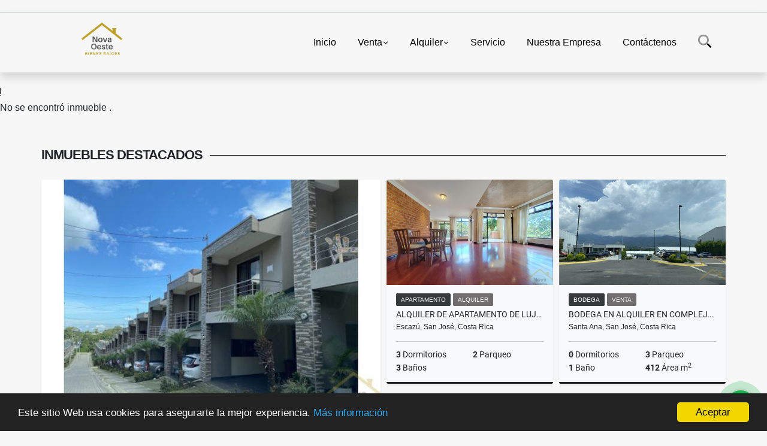

--- FILE ---
content_type: text/html; charset=UTF-8
request_url: https://novaoestecr.com/apartamento-alquiler-santa-ana/6812928
body_size: 9020
content:
<!DOCTYPE html>
<html lang="es">
    <head>
        <meta charset="utf-8">
        <meta name="viewport" content="width=device-width, initial-scale=1.0, user-scalable=no">
        <meta name="author" content="Wasi.co">
        <meta name="description" content="Se alquila apartamento muy amplio en la zona de Santa Ana.  Est&amp;aacute; en un condominio con pocas unidades.  Es muy amplio, dise&amp;ntilde;o moderno, jard&amp;iacute">
        <meta name="Keywords" content="Bienes raices en Costa Rica San José San José, casas, apartamentos, lotes y fincas para la venta y alquiler en Costa Rica San José San José">
        <meta name="Language" content="Spanish">
        <meta name="Designer" content="www.wasi.co">
        <meta name="distribution" content="Global">
        <meta name="Robots" content="INDEX,FOLLOW">
        <meta name="csrf-token" content="cZlFmWgl5o82Qhkw2JnGFkz0W2Bl54IspFT7goqG">

        <title>APARTAMENTO C/ LINEA BLANCA/JARDÍN/ 2 HAB/ 2,5 BAÑOS/ SALA TV/OFICINA - US$1,600 USD</title>

        <!-- og tags -->
        <meta property="og:description" content="Se alquila apartamento muy amplio en la zona de Santa Ana.  Est&amp;aacute; en un condominio con pocas unidades.  Es muy amplio, dise&amp;ntilde;o moderno, jard&amp;iacute" />
        <meta property="og:title" content="APARTAMENTO C/ LINEA BLANCA/JARDÍN/ 2 HAB/ 2,5 BAÑOS/ SALA TV/OFICINA - US$1,600 USD" />
        <meta property="og:type" content="website" />
        <meta property="og:url" content="https://novaoestecr.com/apartamento-alquiler-santa-ana/6812928" />
        <meta property="og:image" content="https://images.wasi.co/inmuebles/b65691120230724112630.jpg" />
        <meta property="og:image:width" content="300" />
        <meta property="og:image:height" content="225" />
        <meta property="og:site_name" content="novaoestecr.com" />

        <!-- og tags google+ -->
        <meta itemprop="description" content="Se alquila apartamento muy amplio en la zona de Santa Ana.  Est&amp;aacute; en un condominio con pocas unidades.  Es muy amplio, dise&amp;ntilde;o moderno, jard&amp;iacute">

        <!-- og tags twitter-->
        <meta name="twitter:card" value="Se alquila apartamento muy amplio en la zona de Santa Ana.  Est&amp;aacute; en un condominio con pocas unidades.  Es muy amplio, dise&amp;ntilde;o moderno, jard&amp;iacute">

                    <link href="https://images.wasi.co/inmuebles/b65691120230724112630.jpg" rel="image_src"/>
        
        <link rel="shortcut icon" href="https://images.wasi.co/empresas/f20201201014417.png" />
        <!-- ------------ Main Style ------------ -->
                    <link href="https://novaoestecr.com/css/v1/pro27b/style.min.css?v11768750313" async rel="stylesheet" type="text/css"/>
            <link href="https://novaoestecr.com/css/v1/pro27b/fonts.min.css?v11768750313" async rel="stylesheet" type="text/css"/>
                                          <!--<link href="https://novaoestecr.com/custom-css/4c5454.min.css" async rel="stylesheet" type="text/css"/>-->
                                          <!--skin colors-->
        <!--<link href="css/skin/{color}.min.css" rel="stylesheet" type="text/css"/>-->
        <!--<link rel="stylesheet" href="https://cdn.jsdelivr.net/npm/bootstrap-select@1.14.0-beta3/dist/css/bootstrap-select.min.css">-->

                        <style>
          .primary-bg {
  background-color: #4c5454;
}
.primary-txt {
  color: #ffffff;
}
.primary-link {
  color: #ffffff !important;
}
.primary-link:hover, .primary-link:active, .primary-link:focus, .primary-link:focus-visible {
  color: #ffffff !important;
  opacity: 0.6;
}
.primary-bg500 {
  background-color: #343939 !important;
  color: #ffffff !important;
}
.primary-btn500, .btn-dark {
  background-color: #2f3434 !important;
  border-color: #2f3434 !important;
  color: #ffffff !important;
}
.primary-btn500:hover, .btn-dark:hover {
  background-color: #1c1e1e !important;
}
.primary-bd {
  border-color: #4c5454 !important;
}
.primary-bd500 {
  border-color: #1c1e1e !important;
}
.primary-h500 {
  color: #2f3434 !important;
}

                  </style>
                            <!-- Global site tag (gtag.js) - Google Analytics -->
<script async src="https://www.googletagmanager.com/gtag/js?id=UA-64446168-5">
</script>
<script>
  window.dataLayer = window.dataLayer || [];
  function gtag(){dataLayer.push(arguments);}
  gtag('js', new Date());

  gtag('config', 'UA-64446168-5');
</script>
                        <script src="https://www.google.com/recaptcha/api.js?hl=es" async defer></script>
    </head>
    <body>
            <section id="gLang" >
    <div class="googleLang container-lg">
        <div id="google_translate_element"></div>
    </div>
</section>
<nav class="navbar navbar-expand-xl sticky-top shadow primary-bd">
    <div class="container-lg">
        <a class="navbar-brand primary-txt"  href="https://novaoestecr.com"><img src="https://images.wasi.co/empresas/b20201201014417.png"  data-2x="https://images.wasi.co/empresas/2xb20201201014417.png" onerror="this.src='https://images.wasi.co/empresas/b20201201014417.png'" title="Logo empresa"
                                                                     class="logo img-fluid" alt="nova oeste">
                            </a>
        <button class="navbar-toggler" data-bs-toggle="offcanvas" data-bs-target="#offcanvasExample" aria-controls="offcanvasExample">
            <div class="hamburger-toggle">
                <div class="hamburger">
                    <span></span>
                    <span></span>
                    <span></span>
                </div>
            </div>
        </button>
        <div class="navbarcollapse navbar-collapse justify-content-end" id="navbar-content">
            <ul class="navbar-nav">
                <li class="nav-item" ><a class="nav-link" href="https://novaoestecr.com" >Inicio</a></li>
                                                                    <li class="nav-item dropdown"><a class="nav-link dropdown-toggle" data-bs-toggle="dropdown" data-bs-auto-close="outside" href="https://novaoestecr.com/s/venta">Venta</a>
                        <ul class="dropdown-menu shadow">
                                                                                                                                                            <li><a class="dropdown-item" href="https://novaoestecr.com/s/apartamento/venta?id_property_type=2&amp;business_type%5B0%5D=for_sale">Apartamento (13)</a></li>
                                                                                                                                <li><a class="dropdown-item" href="https://novaoestecr.com/s/bodega/venta?id_property_type=8&amp;business_type%5B0%5D=for_sale">Bodega (1)</a></li>
                                                                                                                                                                                                                                                                                                                    <li><a class="dropdown-item" href="https://novaoestecr.com/s/casa/venta?id_property_type=1&amp;business_type%5B0%5D=for_sale">Casa (15)</a></li>
                                                                                                                                                                                                                                                                                                                                                                                                                                                                                                                                                                                                                                                                                                                                                                                                                                                                                                                                                                                                                                                                                                                                                                                                                                                                                                                                                                                                                                                                                                                                                                                                                                <li><a class="dropdown-item" href="https://novaoestecr.com/s/terreno/venta?id_property_type=32&amp;business_type%5B0%5D=for_sale">Terreno (8)</a></li>
                                                                                    </ul>
                    </li>
                                                                                    <li class="nav-item dropdown"><a class="nav-link dropdown-toggle" data-bs-toggle="dropdown" data-bs-auto-close="outside" href="https://novaoestecr.com/s/alquiler">Alquiler</a>
                        <ul class="dropdown-menu shadow">
                                                                                                                                                            <li><a class="dropdown-item" href="https://novaoestecr.com/s/apartamento/alquiler?id_property_type=2&amp;business_type%5B0%5D=for_rent">Apartamento (26)</a></li>
                                                                                                                                <li><a class="dropdown-item" href="https://novaoestecr.com/s/bodega/alquiler?id_property_type=8&amp;business_type%5B0%5D=for_rent">Bodega (1)</a></li>
                                                                                                                                                                                                                                                                                                                    <li><a class="dropdown-item" href="https://novaoestecr.com/s/casa/alquiler?id_property_type=1&amp;business_type%5B0%5D=for_rent">Casa (9)</a></li>
                                                                                                                                                                                                                                                                                                                                                                                                                                                                                                                                                                                                                                                                                                                                                                                                                                                                                                                                                                                                                                                                                                                                                                                                                                                                                                                                                                                                                                                                                                                                                                                                                                                </ul>
                    </li>
                                                                                                                    <li class="nav-item"><a class="nav-link" href="https://novaoestecr.com/main-servicios.htm" >Servicio</a></li>
                                                                                                                                    <li class="nav-item"><a class="nav-link" href="https://novaoestecr.com/main-contenido-cat-2.htm" >Nuestra Empresa</a></li>
                                <li class="nav-item"><a class="nav-link" href="https://novaoestecr.com/main-contactenos.htm" >Contáctenos</a></li>
                <li class="nav-item d-none d-xl-block">
                    <a class="nav-link show_hide" href="#" tabindex="-1"><i class="fa-duotone fa-search"></i></a>
                </li>
                <!--li class="nav-item d-none d-lg-block d-xl-block">
                    <a class="nav-link" href="#" tabindex="-1" data-bs-toggle-theme="true" aria-disabled="true"><i class="fa-duotone fa-light-switch-on"></i></a>
                </li-->
            </ul>
        </div>
    </div>
</nav>
<!--mobile search-->
<div class="slidingSearch bg-body-tertiary shadow">
    <div class="container-fix">
        <form method="GET" action="https://novaoestecr.com/s" accept-charset="UTF-8" onSubmit="$(&#039;input[type=&quot;submit&quot;]&#039;).attr(&quot;disabled&quot;,&quot;disabled&quot;);">
        <div class="input-group">
                    <input type="text" class="form-control" aria-label="" placeholder="Buscar por:" name="match" value=""  aria-describedby="button-addon2">
                    <button type="submit" class="btn primary-btn500 btn-outline-primary show_hide"> Buscar </button>
        </div>
        </form>
    </div>
</div>
<div class="offcanvas offcanvas-start" tabindex="-1" id="offcanvasExample" aria-labelledby="offcanvasExampleLabel">
    <div class="offcanvas-header">
        <h5 class="offcanvas-title" id="offcanvasExampleLabel">Menú</h5>
        <button type="button" class="btn-close" data-bs-dismiss="offcanvas" aria-label="Close"></button>
    </div>
    <div class="offcanvas-body">
        <div class="adv-panel"></div>

        <h5>Buscar por:</h5>
        <form method="GET" action="https://novaoestecr.com/s" accept-charset="UTF-8" onSubmit="$(&#039;input[type=&quot;submit&quot;]&#039;).attr(&quot;disabled&quot;,&quot;disabled&quot;);">
        <div class="input-group">
                    <input type="text" class="form-control" aria-label="" placeholder="Buscar por:" name="match" value="">
                    <button type="submit" class="btn primary-btn500 btn-outline-secondary show_hide"> Buscar </button>
        </div>
        </form>
    </div>
</div>
                    <section>
            <div class="area-content ">
                <!-- mensage-->
                <div class="msg_empty">
                    <div class="text">
                        <i class="far fa-exclamation"></i>
                        <p> No se encontró inmueble .</p>
                    </div>
                </div>
                <!-- end mensage-->
                <section>
        <div class="container-fluid container-fix">
            <div class="areaInmuebles container-fix">
                <div class="head border border-top-0 border-end-0 border-start-0 primary-bd500">
                    <h3>INMUEBLES <STRONG>DESTACADOS</STRONG></h3>
                </div>
                <div class="list-properties">
                    <div class="row">
                                                                                   <div class="col-md-6 col-lg-6">
                                    <div class="item shadow-sm bg-body-tertiary border border-3 border-top-0 border-end-0 border-start-0 primary-bd500 ">
        <figure>
        <a href="https://novaoestecr.com/casa-venta-mora/5300586" class="fill object-fit-cover">
            <img data-sizes="auto" src="https://image.wasi.co/[base64]" class="fill-box" alt="casa en venta y alquiler en brasil de mora condominio con amenidades">
        </a>
    </figure>
    <div class="body">
        <span class="tag1 primary-bg500 primary-t500">CASA</span> <span class="tag2">
            VENTA
        </span>
        <h2><a href="https://novaoestecr.com/casa-venta-mora/5300586" class="t8-title link">CASA EN VENTA Y ALQUILER EN BRASIL DE MORA CONDOMINIO CON AMENIDADES</a></h2>
        <div class="ubicacion  t8-title">Mora, San José, Costa Rica</div>
        <div class="info_details">
            <div class="row">
                <div class="col-6 ellipsis"><strong>3</strong> Dormitorios</div>
                <div class="col-6 ellipsis"><strong>2</strong> Parqueo</div>
                <div class="col-6 ellipsis"><strong>3</strong> Baños</div>
                                <div class="col-6 ellipsis"><strong>160</strong> Área m<sup>2</sup> </div>
                            </div>
        </div>
    </div>
    <a href="https://novaoestecr.com/casa-venta-mora/5300586" style="text-decoration: none">
      <div class="areaPrecio">
          <div class="row">
                                                                    <div class="col-5"></div>
                      <div class="col-7 text-end">
                          <span class="ttPrices">Venta</span>
                          <p class=" t8-title">US$185,000 <small>USD</small></p>
                      </div>
                                                            </div>
      </div>
    </a>
</div>
                                </div>
                                                                                                                                                                                                                                                                                                                                                                                                                                                                                                   <div class="col-md-6 col-lg-6">
                            <div class="row">
                                                                                                                                                                              <div class="col-md-6">
                                            <div class="item shadow-sm bg-body-tertiary border border-3 border-top-0 border-end-0 border-start-0 primary-bd500 item_small">
        <figure>
        <a href="https://novaoestecr.com/apartamento-alquiler-escazu/9647641" class="fill object-fit-cover">
            <img data-sizes="auto" src="https://image.wasi.co/[base64]" class="fill-box" alt="alquiler de apartamento de lujo en el condominio tulu en escazu">
        </a>
    </figure>
    <div class="body">
        <span class="tag1 primary-bg500 primary-t500">APARTAMENTO</span> <span class="tag2">
            ALQUILER
        </span>
        <h2><a href="https://novaoestecr.com/apartamento-alquiler-escazu/9647641" class="t8-title link">ALQUILER DE APARTAMENTO DE LUJO EN EL CONDOMINIO TULU EN ESCAZU</a></h2>
        <div class="ubicacion  t8-title">Escazú, San José, Costa Rica</div>
        <div class="info_details">
            <div class="row">
                <div class="col-6 ellipsis"><strong>3</strong> Dormitorios</div>
                <div class="col-6 ellipsis"><strong>2</strong> Parqueo</div>
                <div class="col-6 ellipsis"><strong>3</strong> Baños</div>
                            </div>
        </div>
    </div>
    <a href="https://novaoestecr.com/apartamento-alquiler-escazu/9647641" style="text-decoration: none">
      <div class="areaPrecio">
          <div class="row">
                                                                                      <div class="col-5"></div>
                      <div class="col-7 text-end">
                          <span class="ttPrices">Alquiler</span>
                          <p class=" t8-title">US$2,100 <small>USD</small></p>
                      </div>
                                          </div>
      </div>
    </a>
</div>
                                        </div>
                                                                                                                                              <div class="col-md-6">
                                            <div class="item shadow-sm bg-body-tertiary border border-3 border-top-0 border-end-0 border-start-0 primary-bd500 item_small">
        <figure>
        <a href="https://novaoestecr.com/bodega-venta-santa-ana/4383607" class="fill object-fit-cover">
            <img data-sizes="auto" src="https://image.wasi.co/[base64]" class="fill-box" alt="bodega en alquiler en complejo cerrado en santa ana">
        </a>
    </figure>
    <div class="body">
        <span class="tag1 primary-bg500 primary-t500">BODEGA</span> <span class="tag2">
            VENTA
        </span>
        <h2><a href="https://novaoestecr.com/bodega-venta-santa-ana/4383607" class="t8-title link">BODEGA EN ALQUILER EN COMPLEJO CERRADO EN SANTA ANA </a></h2>
        <div class="ubicacion  t8-title">Santa Ana, San José, Costa Rica</div>
        <div class="info_details">
            <div class="row">
                <div class="col-6 ellipsis"><strong>0</strong> Dormitorios</div>
                <div class="col-6 ellipsis"><strong>3</strong> Parqueo</div>
                <div class="col-6 ellipsis"><strong>1</strong> Baño</div>
                                <div class="col-6 ellipsis"><strong>412</strong> Área m<sup>2</sup> </div>
                            </div>
        </div>
    </div>
    <a href="https://novaoestecr.com/bodega-venta-santa-ana/4383607" style="text-decoration: none">
      <div class="areaPrecio">
          <div class="row">
                                              <div class="col-7">
                      <span class="ttPrices">Venta</span>
                      <p class=" t8-title">US$460,000 <small>USD</small></p>
                  </div>
                  <div class="col-5 text-end">
                      <span class="ttPrices">Alquiler</span>
                      <p class=" t8-title">US$3,500 <small>USD</small></p>
                  </div>
                        </div>
      </div>
    </a>
</div>
                                        </div>
                                                                                                                                              <div class="col-md-6">
                                            <div class="item shadow-sm bg-body-tertiary border border-3 border-top-0 border-end-0 border-start-0 primary-bd500 item_small">
        <figure>
        <a href="https://novaoestecr.com/apartamento-alquiler-escazu/9286502" class="fill object-fit-cover">
            <img data-sizes="auto" src="https://image.wasi.co/[base64]" class="fill-box" alt="alquiler apartamento en avenida escazu amoblado rc 177">
        </a>
    </figure>
    <div class="body">
        <span class="tag1 primary-bg500 primary-t500">APARTAMENTO</span> <span class="tag2">
            ALQUILER
        </span>
        <h2><a href="https://novaoestecr.com/apartamento-alquiler-escazu/9286502" class="t8-title link">ALQUILER APARTAMENTO EN AVENIDA ESCAZU AMOBLADO RC 177</a></h2>
        <div class="ubicacion  t8-title">Escazú, San José, Costa Rica</div>
        <div class="info_details">
            <div class="row">
                <div class="col-6 ellipsis"><strong>0</strong> Dormitorios</div>
                <div class="col-6 ellipsis"><strong>2</strong> Parqueo</div>
                <div class="col-6 ellipsis"><strong>2</strong> Baños</div>
                                <div class="col-6 ellipsis"><strong>114</strong> Área m<sup>2</sup> </div>
                            </div>
        </div>
    </div>
    <a href="https://novaoestecr.com/apartamento-alquiler-escazu/9286502" style="text-decoration: none">
      <div class="areaPrecio">
          <div class="row">
                                                                                      <div class="col-5"></div>
                      <div class="col-7 text-end">
                          <span class="ttPrices">Alquiler</span>
                          <p class=" t8-title">US$3,500 <small>USD</small></p>
                      </div>
                                          </div>
      </div>
    </a>
</div>
                                        </div>
                                                                                                                                              <div class="col-md-6">
                                            <div class="item shadow-sm bg-body-tertiary border border-3 border-top-0 border-end-0 border-start-0 primary-bd500 item_small">
        <figure>
        <a href="https://novaoestecr.com/terreno-venta-brasil/4716009" class="fill object-fit-cover">
            <img data-sizes="auto" src="https://image.wasi.co/[base64]" class="fill-box" alt="terreno en venta en condominio en brasil de mora con seguridad 600mts">
        </a>
    </figure>
    <div class="body">
        <span class="tag1 primary-bg500 primary-t500">TERRENO</span> <span class="tag2">
            VENTA
        </span>
        <h2><a href="https://novaoestecr.com/terreno-venta-brasil/4716009" class="t8-title link">Terreno en venta en condominio en Brasil de Mora con seguridad 600mts</a></h2>
        <div class="ubicacion  t8-title">Brasil, San José, Costa Rica</div>
        <div class="info_details">
            <div class="row">
                <div class="col-6 ellipsis"><strong>0</strong> Dormitorios</div>
                <div class="col-6 ellipsis"><strong>0</strong> Parqueo</div>
                <div class="col-6 ellipsis"><strong>0</strong> Baños</div>
                            </div>
        </div>
    </div>
    <a href="https://novaoestecr.com/terreno-venta-brasil/4716009" style="text-decoration: none">
      <div class="areaPrecio">
          <div class="row">
                                                                    <div class="col-5"></div>
                      <div class="col-7 text-end">
                          <span class="ttPrices">Venta</span>
                          <p class=" t8-title">US$135,000 <small>USD</small></p>
                      </div>
                                                            </div>
      </div>
    </a>
</div>
                                        </div>
                                                                                                                                                                                                                                                                                                                                                                           </div>
                        </div>
                        <div class="col-lg-12">
                            <div class="row">
                                                                                                                                                                                                                                                                                                                                                                                                                                                                <div class="col-md-3">
                                            <div class="item shadow-sm bg-body-tertiary border border-3 border-top-0 border-end-0 border-start-0 primary-bd500 item_small">
        <figure>
        <a href="https://novaoestecr.com/apartamento-venta-escazu/7175151" class="fill object-fit-cover">
            <img data-sizes="auto" src="https://image.wasi.co/[base64]" class="fill-box" alt="buscamos propiedades en alquiler o venta en zona oeste y otras zonas">
        </a>
    </figure>
    <div class="body">
        <span class="tag1 primary-bg500 primary-t500">APARTAMENTO</span> <span class="tag2">
            VENTA
        </span>
        <h2><a href="https://novaoestecr.com/apartamento-venta-escazu/7175151" class="t8-title link">Buscamos propiedades en alquiler o venta en zona oeste y otras zonas</a></h2>
        <div class="ubicacion  t8-title">Escazú, San José, Costa Rica</div>
        <div class="info_details">
            <div class="row">
                <div class="col-6 ellipsis"><strong>0</strong> Dormitorios</div>
                <div class="col-6 ellipsis"><strong>0</strong> Parqueo</div>
                <div class="col-6 ellipsis"><strong>0</strong> Baños</div>
                            </div>
        </div>
    </div>
    <a href="https://novaoestecr.com/apartamento-venta-escazu/7175151" style="text-decoration: none">
      <div class="areaPrecio">
          <div class="row">
                                <div class="col-6"></div>
                  <div class="col-6 text-end">
                     <span class="ttPrices">Precio</span>
                      <p>Consultar</p>
                  </div>
                                                                                        </div>
      </div>
    </a>
</div>
                                        </div>
                                                                                                                                                <div class="col-md-3">
                                            <div class="item shadow-sm bg-body-tertiary border border-3 border-top-0 border-end-0 border-start-0 primary-bd500 item_small">
        <figure>
        <a href="https://novaoestecr.com/terreno-venta-escazu/4680880" class="fill object-fit-cover">
            <img data-sizes="auto" src="https://image.wasi.co/[base64]" class="fill-box" alt="terreno en venta en residencial en escazu bello horizonte 76000">
        </a>
    </figure>
    <div class="body">
        <span class="tag1 primary-bg500 primary-t500">TERRENO</span> <span class="tag2">
            VENTA
        </span>
        <h2><a href="https://novaoestecr.com/terreno-venta-escazu/4680880" class="t8-title link">TERRENO EN VENTA EN RESIDENCIAL EN ESCAZU BELLO HORIZONTE $76,000</a></h2>
        <div class="ubicacion  t8-title">Escazú, San José, Costa Rica</div>
        <div class="info_details">
            <div class="row">
                <div class="col-6 ellipsis"><strong>0</strong> Dormitorios</div>
                <div class="col-6 ellipsis"><strong>0</strong> Parqueo</div>
                <div class="col-6 ellipsis"><strong>0</strong> Baños</div>
                            </div>
        </div>
    </div>
    <a href="https://novaoestecr.com/terreno-venta-escazu/4680880" style="text-decoration: none">
      <div class="areaPrecio">
          <div class="row">
                                                                    <div class="col-5"></div>
                      <div class="col-7 text-end">
                          <span class="ttPrices">Venta</span>
                          <p class=" t8-title">US$76,000 <small>USD</small></p>
                      </div>
                                                            </div>
      </div>
    </a>
</div>
                                        </div>
                                                                                                                                                <div class="col-md-3">
                                            <div class="item shadow-sm bg-body-tertiary border border-3 border-top-0 border-end-0 border-start-0 primary-bd500 item_small">
        <figure>
        <a href="https://novaoestecr.com/apartamento-alquiler-santa-ana/9590487" class="fill object-fit-cover">
            <img data-sizes="auto" src="https://image.wasi.co/[base64]" class="fill-box" alt="alquiler de apartamento en avalon country con linea blanca 2 hab">
        </a>
    </figure>
    <div class="body">
        <span class="tag1 primary-bg500 primary-t500">APARTAMENTO</span> <span class="tag2">
            ALQUILER
        </span>
        <h2><a href="https://novaoestecr.com/apartamento-alquiler-santa-ana/9590487" class="t8-title link">Alquiler de apartamento en Avalon Country, con línea blanca  2 hab</a></h2>
        <div class="ubicacion  t8-title">Santa Ana, San José, Costa Rica</div>
        <div class="info_details">
            <div class="row">
                <div class="col-6 ellipsis"><strong>2</strong> Dormitorios</div>
                <div class="col-6 ellipsis"><strong>2</strong> Parqueo</div>
                <div class="col-6 ellipsis"><strong>2</strong> Baños</div>
                                <div class="col-6 ellipsis"><strong>75</strong> Área m<sup>2</sup> </div>
                            </div>
        </div>
    </div>
    <a href="https://novaoestecr.com/apartamento-alquiler-santa-ana/9590487" style="text-decoration: none">
      <div class="areaPrecio">
          <div class="row">
                                                                                      <div class="col-5"></div>
                      <div class="col-7 text-end">
                          <span class="ttPrices">Alquiler</span>
                          <p class=" t8-title">US$1,250 <small>USD</small></p>
                      </div>
                                          </div>
      </div>
    </a>
</div>
                                        </div>
                                                                                                                                                <div class="col-md-3">
                                            <div class="item shadow-sm bg-body-tertiary border border-3 border-top-0 border-end-0 border-start-0 primary-bd500 item_small">
        <figure>
        <a href="https://novaoestecr.com/apartamento-alquiler-escazu/6406740" class="fill object-fit-cover">
            <img data-sizes="auto" src="https://image.wasi.co/[base64]" class="fill-box" alt="alquiler apartamento en santa ana con espectacular vista rc 271">
        </a>
    </figure>
    <div class="body">
        <span class="tag1 primary-bg500 primary-t500">APARTAMENTO</span> <span class="tag2">
            ALQUILER
        </span>
        <h2><a href="https://novaoestecr.com/apartamento-alquiler-escazu/6406740" class="t8-title link">ALQUILER APARTAMENTO EN SANTA ANA CON ESPECTACULAR VISTA RC 271</a></h2>
        <div class="ubicacion  t8-title">Escazú, San José, Costa Rica</div>
        <div class="info_details">
            <div class="row">
                <div class="col-6 ellipsis"><strong>1</strong> Dormitorios</div>
                <div class="col-6 ellipsis"><strong>2</strong> Parqueo</div>
                <div class="col-6 ellipsis"><strong>1</strong> Baño</div>
                                <div class="col-6 ellipsis"><strong>90</strong> Área m<sup>2</sup> </div>
                            </div>
        </div>
    </div>
    <a href="https://novaoestecr.com/apartamento-alquiler-escazu/6406740" style="text-decoration: none">
      <div class="areaPrecio">
          <div class="row">
                                                                                      <div class="col-5"></div>
                      <div class="col-7 text-end">
                          <span class="ttPrices">Alquiler</span>
                          <p class=" t8-title">US$1,300 <small>USD</small></p>
                      </div>
                                          </div>
      </div>
    </a>
</div>
                                        </div>
                                                                                                </div>
                        </div>
                    </div>
                </div>
            </div>
        </div>
    </section>
            </div>
        </section>
        </div>
        <footer id="footer_app">
    <div class="mask"></div>
    <div class="container-fluid">
        <div class="areaFooter container-fix">
            <div class="row">
                <div class="col-lg-12">
                    <div class="about">
                        <i class="fal fa-info-circle"></i>
                                                    <h4>QUIÉNES SOMOS</h4>
                            <span class="line primary-bg"></span>
                            <p>NOVA OESTE es una empresa con más de 10 años de experiencia en el mercado Inmobiliario de la zona oeste de San Jose, abarcando también zonas aledañas como Rohrmoser, La Uruca, Sabana. Ciudad Colón, Belén, Cariari y Guácima de Alajuela. </p>
                                                <p>
                            <a href="/main-contenido-cat-6.htm">Políticas de privacidad</a>
                        </p>
                    </div>
                </div>

                <div class="col-lg-12 col-md-12">
                    <div class="row">
                        <div class="col-lg-3 col-md-6">
                            <div class="content">
                                <i class="fal fa-phone"></i>
                                <h4>TELÉFONO</h4>
                                <span class="line primary-bg"></span>
                                                                    <p>
                                        <a href="tel:+50686325999">+50686325999</a>
                                    </p>
                                                                                                <p>
                                    <a href="tel:+50686325999">
                                        +50686325999
                                    </a>
                                </p>
                                                            </div>
                        </div>
                        <div class="col-lg-3 col-md-6">
                            <div class="content">
                                <i class="fal fa-map-marker-alt"></i>
                                <h4>UBICACIÓN</h4>
                                <span class="line primary-bg"></span>
                                <address>
                                    
                                    <strong>Escazú - San José - Costa Rica</strong>
                                </address>
                            </div>
                        </div>
                        <div class="col-lg-3 col-md-6">
                            <div class="content">
                                <i class="fal fa-envelope-open"></i>
                                <h4>EMAIL</h4>
                                <span class="line primary-bg"></span>
                                <p>
                                    <a href="mailto:&#105;&#110;&#102;&#111;&#64;&#110;&#111;&#118;&#97;&#111;&#101;&#115;&#116;&#101;&#99;&#114;&#46;&#99;&#111;&#109;" class="notranslate">&#105;&#110;&#102;&#111;&#64;&#110;&#111;&#118;&#97;&#111;&#101;&#115;&#116;&#101;&#99;&#114;&#46;&#99;&#111;&#109;</a>
                                </p>
                            </div>
                        </div>
                                                <div class="col-lg-3 col-md-6">
                            <div class="content">
                                <i class="fal fa-share-alt"></i>
                                <h4>REDES SOCIALES</h4>
                                <span class="line primary-bg"></span>
                                <ul class="follow d-flex justify-content-center">
                                                                            <li><a href="https://www.facebook.com/NovaOesteCR/" target="_blank" data-follow="facebook" title="facebook"><span>Facebook</span></a></li>
                                                                                                                <li><a href="https://twitter.com/NovaOesteCR" target="_blank" data-follow="x-twitter" title="x-twitter"><span>X</span></a></li>
                                                                                                                <li><a href="https://www.instagram.com/novaoestecr/" target="_blank" data-follow="instagram" title="instagram"><span>Instagram</span></a></li>
                                                                                                                                                                                </ul>
                            </div>
                        </div>
                                            </div>
                </div>
            </div>
        </div>
    </div>
</footer>
    <!--Whatsapp Widget-->
<div class="whatsApp_widget">
    <div class="box-chat webp">
        <div class="get-comment-close close-widget-top"><i class="far fa-times"></i></div>
        <div class="head">
            <div class="row">
                <div class="col-9">
                    <figure><img src="https://images.wasi.co/empresas/b20201201014417.png" alt="Nova Oeste"></figure>
                    <div class="empresa">
                        <span class="tt1">Nova Oeste</span>
                        <span class="tt2">Whatsapp</span>
                    </div>
                </div>
                <div class="col-3 text-right">
                    <i class="fab fa-whatsapp"></i>
                </div>
            </div>
        </div>
        <div class="body">
            <div class="tag-label">Hoy</div>
            <div class="welcome_text arrow_box">
                Hola, buen día. Cómo puedo ayudarle el día de hoy?
                <span id="msg-time"></span>
            </div>
            <p>&nbsp;</p>
        </div>
        <div class="foot">
            <div class="input-group">
                <textarea id="text_whatsapp" data-autoresize rows="1" class="form-control textarea_whatsapp" placeholder="Enviar mensaje"></textarea>
                <div class="input-group-append">
                    <span id="send_w" class="input-group-text" onClick="javascript: window.open('https://wa.me/50686325999?text=' + document.getElementById('text_whatsapp').value);"><i class="fas fa-paper-plane"></i></span>
                </div>
            </div>
        </div>
    </div>

    <div class="sonar-wrapper">
        <div class="sonar-emitter">
            <div class="sonar-wave"></div>
        </div>
    </div>

    <div id="get-comment-btn" class="btn-whatsapp">
        <a href="#?"> <i class="fab fa-whatsapp"></i></a>
    </div>
</div>
<!--end-->
    <section id="Bottom" class="primary-bg500 primary-t500">
  <div class="container-fluid">
    <div class="areaBottom container-fix">
        <div class="row">
            <div class="col-md-6 hidden-sm-down">
                <div class="copy">
                    ©2026 <strong>novaoestecr.com</strong>, todos los derechos reservados.
                </div>
            </div>
                        <div class="col-md-6 align-self-center">
                <div class="by">
                    <span>Powered by:</span> <b>wasi.co</b>
                </div>
            </div>
                    </div>
    </div>
  </div>
</section>

    <!-- Modal -->
<div id="modal_offer">
    <div class="modal fade" id="modelId" tabindex="-1" role="dialog" aria-labelledby="modelTitleId" aria-hidden="true">
        <div class="modal-dialog modal-sm" role="document">
            <div class="modal-content modal-ofertar" style="border-radius: 3px">
                <div class="modal-header">
                    <h5 class="modal-title" id="exampleModalCenterTitle">Ofertar</h5>
                    <button type="button" class="close" data-dismiss="modal" aria-label="Close">
                        <span aria-hidden="true">&times;</span>
                    </button>

                </div>
                <form-offer-property
                        city="554651"
                        country="36"
                        region="1793"
                />
            </div>
        </div>
    </div>
</div>    <!-- Modal -->
<div id="modal_offer">
    <div class="modal fade" id="modelId" tabindex="-1" role="dialog" aria-labelledby="modelTitleId" aria-hidden="true">
        <div class="modal-dialog modal-sm" role="document">
            <div class="modal-content modal-ofertar" style="border-radius: 3px">
                <div class="modal-header">
                    <h5 class="modal-title" id="exampleModalCenterTitle">Ofertar</h5>
                    <button type="button" class="close" data-dismiss="modal" aria-label="Close">
                        <span aria-hidden="true">&times;</span>
                    </button>

                </div>
                <form-offer-property
                        city="554651"
                        country="36"
                        region="1793"
                />
            </div>
        </div>
    </div>
</div>    
                    <script defer>
                (function(i,s,o,g,r,a,m){i['GoogleAnalyticsObject']=r;i[r]=i[r]||function(){
                    (i[r].q=i[r].q||[]).push(arguments)},i[r].l=1*new Date();a=s.createElement(o),
                    m=s.getElementsByTagName(o)[0];a.async=1;a.src=g;m.parentNode.insertBefore(a,m)
                })(window,document,'script','//www.google-analytics.com/analytics.js','ga');


                ga('create', 'G-NH62CT0KX5', 'auto');
                ga('send', 'pageview');
            </script>
                <script>
            var lang_locale = 'es';
            window.lang_custom = {"id_empresa":65691,"lang":"es","country_iso":"cr","es":{"models\/business_type":{"actions":{"sale":"Vender","transfer":"Permutar"},"rent":"Alquiler","sale":"Venta|Venta"},"models\/company":{"contact_us":"Cont\u00e1ctenos","my_company":"Nuestra Empresa"},"models\/location":{"region":{"label":"Provincia"},"city":{"label":"Ciudad"},"location":{"label":"Localidad"},"zone":{"label":"Zona"}},"models\/news":{"label":"Blog|Blog"},"models\/property":{"area":{"label":"\u00c1rea"},"availability":{"rented":"Alquilado"},"bedroom":"Dormitorio|Dormitorios","floor":"Piso","garage":"Parqueo","maintenance_fee":"Valor Administraci\u00f3n","property_condition":{"used":"Usado"}},"models\/property_feature":{"id":{"4":"Amoblado"}},"models\/property_type":{"id":{"2":"Apartamento|Apartamento","3":"Local","5":"Solar","7":"Finca","11":"Casa Campestre","14":"Apartaestudio|Apartaestudio","21":"Penthouse","25":"Piso","27":"Cortijo","29":"Isla"}},"models\/service":{"label":"Servicio|Servicio"},"models\/user":{"label":"Agente|Agente"}}};
        </script>
        <script>
            var city_label = 'Ciudad';
                                    var iso_country = 'CR';
        </script>
        <!-- Global JS -->
        <script src="https://novaoestecr.com/js/v1/pro27b/global.min.js?v11768750314"></script>
                  <script src="https://novaoestecr.com/js/app2.js?v11768750314"></script>
                        <!--<script src="https://cdn.jsdelivr.net/npm/bootstrap-select@1.14.0-beta3/dist/js/bootstrap-select.min.js"></script>-->
                <script src="https://novaoestecr.com/js/lazyload.min.js?v11768750314" async></script>
                <script src="https://novaoestecr.com/js/webp.js?v11768750314" async></script>
                <script defer>
            window.cookieconsent_options = {
                learnMore: 'Más información',
                link: "main-contenido-id-199650.htm",
                message:'Este sitio Web usa cookies para asegurarte la mejor experiencia.',
                theme : 'dark-bottom',
                dismiss: 'Aceptar',
                target : '_blank'
            };
        </script>
        <script defer src="//cdnjs.cloudflare.com/ajax/libs/cookieconsent2/1.0.9/cookieconsent.min.js"></script>
                                <script defer type="text/javascript">
            var _paq = _paq || [];
            /* tracker methods like "setCustomDimension" should be called before "trackPageView" */
            _paq.push(['trackPageView']);
            _paq.push(['enableLinkTracking']);
            (function() {
                var u="//wasiz.com/";
                _paq.push(['setTrackerUrl', u+'piwik.php']);
                _paq.push(['setSiteId', '41741']);
                var d=document, g=d.createElement('script'), s=d.getElementsByTagName('script')[0];
                g.type='text/javascript'; g.async=true; g.defer=true; g.src=u+'piwik.js'; s.parentNode.insertBefore(g,s);
            })();
        </script>
                                <script>
            setTimeout(function() {
                var headID = document.getElementsByTagName("head")[0];
                var newScript = document.createElement('script');
                newScript.src = '//translate.google.com/translate_a/element.js?cb=googleTranslateElementInit';
                headID.appendChild(newScript);
            }, 2000);
        </script>
        <script>
            function googleTranslateElementInit() {
                new google.translate.TranslateElement({
                    pageLanguage: 'es',
                    includedLanguages: 'de,en,pt,ru,fr,fa,zh-CN,zh-TW,ar,it,es,nl',
                    layout: google.translate.TranslateElement.InlineLayout.SIMPLE
                }, 'google_translate_element');
            }
        </script>
                                    <!--Start of Tawk.to Script-->
<script type="text/javascript">
var Tawk_API=Tawk_API||{}, Tawk_LoadStart=new Date();
(function(){
var s1=document.createElement("script"),s0=document.getElementsByTagName("script")[0];
s1.async=true;
s1.src='https://embed.tawk.to/5fc6b690a1d54c18d8ef64f6/default';
s1.charset='UTF-8';
s1.setAttribute('crossorigin','*');
s0.parentNode.insertBefore(s1,s0);
})();
</script>
<!--End of Tawk.to Script-->
                    <script>
        new Vue({
            el: '#app',
            mounted: function () {
                var customer={
                    first_name: '',
                    last_name: '',
                    email: '',
                    phone: '',
                };
                if(customer.first_name){
                    bus.$emit('contact-sent',{
                        email: customer.email,
                        phone: customer.phone,
                        first_name: customer.first_name,
                        last_name: customer.last_name
                    });
                }
            }
        });
    </script>
            <script>
        new Vue({
            el: '#footer_app',
        });
    </script>
            <script>
            (function(d, s, id) {
                var js, fjs = d.getElementsByTagName(s)[0];
                if (d.getElementById(id)) return;
                js = d.createElement(s); js.id = id;
                js.src = 'https://connect.facebook.net/es/sdk.js#xfbml=1&version=v3.2&autoLogAppEvents=1';
                fjs.parentNode.insertBefore(js, fjs);
            }(document, 'script', 'facebook-jssdk'));
        </script>
            <script>
            new Vue({
                el: '#modal_offer',
            });
        </script>
            <input type="text" id="trc" value="" disabled="disabled" style="display: none">
    </body>
</html>
